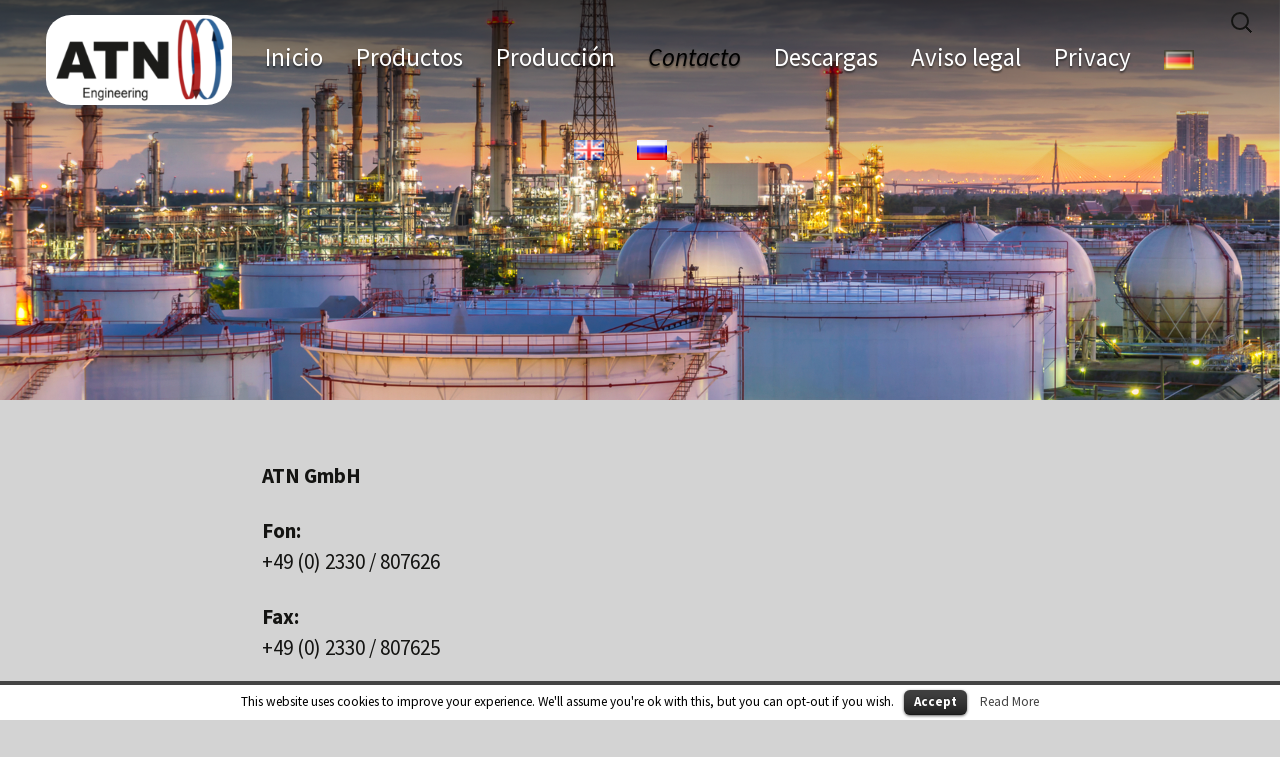

--- FILE ---
content_type: text/html; charset=UTF-8
request_url: https://atn-swiveljoints.com/es/contacto/
body_size: 12363
content:
<!DOCTYPE html>
<!--[if IE 7]>
<html class="ie ie7"  xmlns="http://www.w3.org/1999/xhtml" prefix="" lang="es-ES">
<![endif]-->
<!--[if IE 8]>
<html class="ie ie8"  xmlns="http://www.w3.org/1999/xhtml" prefix="" lang="es-ES">
<![endif]-->
<!--[if !(IE 7) & !(IE 8)]><!-->
<html  xmlns="http://www.w3.org/1999/xhtml" prefix="" lang="es-ES">
<!--<![endif]-->
<head>
	<meta charset="UTF-8">
	<meta name="viewport" content="width=device-width">
	<title>Contacto | ATN Engineering</title>
	<link rel="profile" href="https://gmpg.org/xfn/11">
	<link rel="pingback" href="https://atn-swiveljoints.com/xmlrpc.php">
	<!--[if lt IE 9]>
	<script src="https://atn-swiveljoints.com/wp-content/themes/twentythirteen/js/html5.js"></script>
	<![endif]-->
	
<!-- BEGIN Metadata added by the Add-Meta-Tags WordPress plugin -->
<meta name="description" content="ATN GmbH Fon: +49 (0) 2330 / 807626 Fax: +49 (0) 2330 / 807625 Mail: info@atn-engineering.de Horario comercial / Horario de apertura: lunes– jueves 7:30 a 17:00 viernes 7:30 a 15:30..." />
<meta name="keywords" content="rohrdrehgelenk,drehgelenk,drehdurchführung,drehgelenkschere,stickstoffspanner,hydraulikspanner,leuchtengestell,leuchtenanbausystem,rohrdrehgelenke,drehgelenke,drehdurchführungen,drehgelenkscheren,stickstoffspanner,hydraulikspanner,leuchtengestelle,leuchtenanbausysteme,swivel joints" />
<!-- END Metadata added by the Add-Meta-Tags WordPress plugin -->

<link rel='dns-prefetch' href='//fonts.googleapis.com' />
<link rel='dns-prefetch' href='//s.w.org' />
<link href='https://fonts.gstatic.com' crossorigin rel='preconnect' />
<link rel="alternate" type="application/rss+xml" title="ATN Engineering &raquo; Feed" href="https://atn-swiveljoints.com/es/feed/" />
<link rel="alternate" type="application/rss+xml" title="ATN Engineering &raquo; RSS de los comentarios" href="https://atn-swiveljoints.com/es/comments/feed/" />
		<script type="text/javascript">
			window._wpemojiSettings = {"baseUrl":"https:\/\/s.w.org\/images\/core\/emoji\/11\/72x72\/","ext":".png","svgUrl":"https:\/\/s.w.org\/images\/core\/emoji\/11\/svg\/","svgExt":".svg","source":{"concatemoji":"https:\/\/atn-swiveljoints.com\/wp-includes\/js\/wp-emoji-release.min.js?ver=4.9.28"}};
			!function(e,a,t){var n,r,o,i=a.createElement("canvas"),p=i.getContext&&i.getContext("2d");function s(e,t){var a=String.fromCharCode;p.clearRect(0,0,i.width,i.height),p.fillText(a.apply(this,e),0,0);e=i.toDataURL();return p.clearRect(0,0,i.width,i.height),p.fillText(a.apply(this,t),0,0),e===i.toDataURL()}function c(e){var t=a.createElement("script");t.src=e,t.defer=t.type="text/javascript",a.getElementsByTagName("head")[0].appendChild(t)}for(o=Array("flag","emoji"),t.supports={everything:!0,everythingExceptFlag:!0},r=0;r<o.length;r++)t.supports[o[r]]=function(e){if(!p||!p.fillText)return!1;switch(p.textBaseline="top",p.font="600 32px Arial",e){case"flag":return s([55356,56826,55356,56819],[55356,56826,8203,55356,56819])?!1:!s([55356,57332,56128,56423,56128,56418,56128,56421,56128,56430,56128,56423,56128,56447],[55356,57332,8203,56128,56423,8203,56128,56418,8203,56128,56421,8203,56128,56430,8203,56128,56423,8203,56128,56447]);case"emoji":return!s([55358,56760,9792,65039],[55358,56760,8203,9792,65039])}return!1}(o[r]),t.supports.everything=t.supports.everything&&t.supports[o[r]],"flag"!==o[r]&&(t.supports.everythingExceptFlag=t.supports.everythingExceptFlag&&t.supports[o[r]]);t.supports.everythingExceptFlag=t.supports.everythingExceptFlag&&!t.supports.flag,t.DOMReady=!1,t.readyCallback=function(){t.DOMReady=!0},t.supports.everything||(n=function(){t.readyCallback()},a.addEventListener?(a.addEventListener("DOMContentLoaded",n,!1),e.addEventListener("load",n,!1)):(e.attachEvent("onload",n),a.attachEvent("onreadystatechange",function(){"complete"===a.readyState&&t.readyCallback()})),(n=t.source||{}).concatemoji?c(n.concatemoji):n.wpemoji&&n.twemoji&&(c(n.twemoji),c(n.wpemoji)))}(window,document,window._wpemojiSettings);
		</script>
		<style type="text/css">
img.wp-smiley,
img.emoji {
	display: inline !important;
	border: none !important;
	box-shadow: none !important;
	height: 1em !important;
	width: 1em !important;
	margin: 0 .07em !important;
	vertical-align: -0.1em !important;
	background: none !important;
	padding: 0 !important;
}
</style>
<link rel='stylesheet' id='front-css-css'  href='https://atn-swiveljoints.com/wp-content/plugins/fully-background-manager/assets/css/fbm_front.css?ver=4.9.28' type='text/css' media='all' />
<link rel='stylesheet' id='contact-form-7-css'  href='https://atn-swiveljoints.com/wp-content/plugins/contact-form-7/includes/css/styles.css?ver=5.0.1' type='text/css' media='all' />
<link rel='stylesheet' id='cookielawinfo-style-css'  href='https://atn-swiveljoints.com/wp-content/plugins/cookie-law-info/css/cli-style.css?ver=1.5.4' type='text/css' media='all' />
<link rel='stylesheet' id='foobox-free-min-css'  href='https://atn-swiveljoints.com/wp-content/plugins/foobox-image-lightbox/free/css/foobox.free.min.css?ver=2.5.2' type='text/css' media='all' />
<link rel='stylesheet' id='siteorigin-panels-front-css'  href='https://atn-swiveljoints.com/wp-content/plugins/siteorigin-panels/css/front-flex.min.css?ver=2.10.13' type='text/css' media='all' />
<link rel='stylesheet' id='twentythirteen-fonts-css'  href='https://fonts.googleapis.com/css?family=Source+Sans+Pro%3A300%2C400%2C700%2C300italic%2C400italic%2C700italic%7CBitter%3A400%2C700&#038;subset=latin%2Clatin-ext' type='text/css' media='all' />
<link rel='stylesheet' id='genericons-css'  href='https://atn-swiveljoints.com/wp-content/themes/twentythirteen/genericons/genericons.css?ver=3.03' type='text/css' media='all' />
<link rel='stylesheet' id='twentythirteen-style-css'  href='https://atn-swiveljoints.com/wp-content/themes/twentythirteen/style.css?ver=2013-07-18' type='text/css' media='all' />
<!--[if lt IE 9]>
<link rel='stylesheet' id='twentythirteen-ie-css'  href='https://atn-swiveljoints.com/wp-content/themes/twentythirteen/css/ie.css?ver=2013-07-18' type='text/css' media='all' />
<![endif]-->
<link rel='stylesheet' id='tablepress-default-css'  href='https://atn-swiveljoints.com/wp-content/plugins/tablepress/css/default.min.css?ver=1.9' type='text/css' media='all' />
<link rel='stylesheet' id='footer-credits-css'  href='https://atn-swiveljoints.com/wp-content/plugins/footer-putter/styles/footer-credits.css?ver=1.14.1' type='text/css' media='all' />
<script type='text/javascript' src='https://atn-swiveljoints.com/wp-includes/js/jquery/jquery.js?ver=1.12.4'></script>
<script type='text/javascript' src='https://atn-swiveljoints.com/wp-includes/js/jquery/jquery-migrate.min.js?ver=1.4.1'></script>
<script type='text/javascript'>
/* <![CDATA[ */
var Cli_Data = {"nn_cookie_ids":null};
/* ]]> */
</script>
<script type='text/javascript' src='https://atn-swiveljoints.com/wp-content/plugins/cookie-law-info/js/cookielawinfo.js?ver=1.5.4'></script>
<script type='text/javascript' src='https://atn-swiveljoints.com/wp-content/plugins/foobox-image-lightbox/free/js/foobox.free.min.js?ver=2.5.2'></script>
<link rel='https://api.w.org/' href='https://atn-swiveljoints.com/wp-json/' />
<link rel="EditURI" type="application/rsd+xml" title="RSD" href="https://atn-swiveljoints.com/xmlrpc.php?rsd" />
<link rel="wlwmanifest" type="application/wlwmanifest+xml" href="https://atn-swiveljoints.com/wp-includes/wlwmanifest.xml" /> 
<meta name="generator" content="WordPress 4.9.28" />
<link rel="canonical" href="https://atn-swiveljoints.com/es/contacto/" />
<link rel='shortlink' href='https://atn-swiveljoints.com/?p=509' />
<link rel="alternate" type="application/json+oembed" href="https://atn-swiveljoints.com/wp-json/oembed/1.0/embed?url=https%3A%2F%2Fatn-swiveljoints.com%2Fes%2Fcontacto%2F" />
<link rel="alternate" type="text/xml+oembed" href="https://atn-swiveljoints.com/wp-json/oembed/1.0/embed?url=https%3A%2F%2Fatn-swiveljoints.com%2Fes%2Fcontacto%2F&#038;format=xml" />
<script>

var gaProperty = 'UA-77919435-1';
var disableStr = 'ga-disable-' + gaProperty;
if (document.cookie.indexOf(disableStr + '=true') > -1) {
  window[disableStr] = true;
}
function gaOptout() {
  document.cookie = disableStr + '=true; expires=Thu, 31 Dec 2099 23:59:59 UTC; path=/';
  window[disableStr] = true;
}

</script>

<script>
  (function(i,s,o,g,r,a,m){i['GoogleAnalyticsObject']=r;i[r]=i[r]||function(){
  (i[r].q=i[r].q||[]).push(arguments)},i[r].l=1*new Date();a=s.createElement(o),
  m=s.getElementsByTagName(o)[0];a.async=1;a.src=g;m.parentNode.insertBefore(a,m)
  })(window,document,'script','https://www.google-analytics.com/analytics.js','ga');

  ga('create', 'UA-77919435-1', 'auto');
  ga(‘set’, ‘anonymizeIp’, true);  
  ga('send', 'pageview');
  

</script><link rel="alternate" href="https://atn-swiveljoints.com/de/kontakt/" hreflang="de" />
<link rel="alternate" href="https://atn-swiveljoints.com/en/contact/" hreflang="en" />
<link rel="alternate" href="https://atn-swiveljoints.com/ru/%d0%ba%d0%be%d0%bd%d1%82%d0%b0%d0%ba%d1%82/" hreflang="ru" />
<link rel="alternate" href="https://atn-swiveljoints.com/es/contacto/" hreflang="es" />
		<style type="text/css">.recentcomments a{display:inline !important;padding:0 !important;margin:0 !important;}</style>
			<style type="text/css" id="twentythirteen-header-css">
			.site-header {
			background: url(https://atn-swiveljoints.com/wp-content/uploads/2016/05/webicon.png) no-repeat scroll top;
			background-size: 1600px auto;
		}
		@media (max-width: 767px) {
			.site-header {
				background-size: 768px auto;
			}
		}
		@media (max-width: 359px) {
			.site-header {
				background-size: 360px auto;
			}
		}
		</style>
	                <style type="text/css" media="all"
                       id="siteorigin-panels-layouts-head">/* Layout 509 */ #pgc-509-0-0 , #pgc-509-1-0 { width:100%;width:calc(100% - ( 0 * 30px ) ) } #pl-509 #panel-509-0-0-0 , #pl-509 #panel-509-2-1-0 , #pl-509 #panel-509-3-1-0 , #pl-509 #panel-509-4-1-0 {  } #pg-509-0 , #pg-509-1 , #pg-509-2 , #pg-509-3 , #pl-509 .so-panel { margin-bottom:30px } #pgc-509-2-0 , #pgc-509-2-3 , #pgc-509-3-0 , #pgc-509-3-2 , #pgc-509-4-0 , #pgc-509-4-2 { width:20%;width:calc(20% - ( 0.8 * 30px ) ) } #pgc-509-2-1 { width:30.1523%;width:calc(30.1523% - ( 0.69847715736041 * 30px ) ) } #pgc-509-2-2 { width:29.8477%;width:calc(29.8477% - ( 0.70152284263959 * 30px ) ) } #pgc-509-3-1 , #pgc-509-4-1 { width:60%;width:calc(60% - ( 0.4 * 30px ) ) } #pl-509 .so-panel:last-child { margin-bottom:0px } @media (max-width:1024px) and (min-width:781px) { #pg-509-2.panel-no-style, #pg-509-2.panel-has-style > .panel-row-style , #pg-509-3.panel-no-style, #pg-509-3.panel-has-style > .panel-row-style , #pg-509-4.panel-no-style, #pg-509-4.panel-has-style > .panel-row-style { -ms-flex-wrap:wrap;-webkit-flex-wrap:wrap;flex-wrap:wrap } #pg-509-2 > .panel-grid-cell , #pg-509-2 > .panel-row-style > .panel-grid-cell , #pg-509-3 > .panel-grid-cell , #pg-509-3 > .panel-row-style > .panel-grid-cell , #pg-509-4 > .panel-grid-cell , #pg-509-4 > .panel-row-style > .panel-grid-cell { -ms-flex:0 1 50%;-webkit-flex:0 1 50%;flex:0 1 50%;margin-right:0;margin-bottom:30px } #pg-509-2 > .panel-grid-cell , #pg-509-2 > .panel-row-style > .panel-grid-cell:nth-last-child(-n+2) , #pg-509-3 > .panel-grid-cell , #pg-509-3 > .panel-row-style > .panel-grid-cell:nth-last-child(1) , #pg-509-4 > .panel-grid-cell , #pg-509-4 > .panel-row-style > .panel-grid-cell:nth-last-child(1) { margin-bottom:0 } #pg-509-2 > .panel-grid-cell , #pg-509-2 > .panel-row-style > .panel-grid-cell:nth-child(even) , #pg-509-3 > .panel-grid-cell , #pg-509-3 > .panel-row-style > .panel-grid-cell:nth-child(even) , #pg-509-4 > .panel-grid-cell , #pg-509-4 > .panel-row-style > .panel-grid-cell:nth-child(even) { padding-left:15px } #pg-509-2 > .panel-grid-cell , #pg-509-2 > .panel-row-style > .panel-grid-cell:nth-child(odd) , #pg-509-3 > .panel-grid-cell , #pg-509-3 > .panel-row-style > .panel-grid-cell:nth-child(odd) , #pg-509-4 > .panel-grid-cell , #pg-509-4 > .panel-row-style > .panel-grid-cell:nth-child(odd) { padding-right:15px }  } @media (max-width:780px){ #pg-509-0.panel-no-style, #pg-509-0.panel-has-style > .panel-row-style , #pg-509-1.panel-no-style, #pg-509-1.panel-has-style > .panel-row-style , #pg-509-2.panel-no-style, #pg-509-2.panel-has-style > .panel-row-style , #pg-509-3.panel-no-style, #pg-509-3.panel-has-style > .panel-row-style , #pg-509-4.panel-no-style, #pg-509-4.panel-has-style > .panel-row-style { -webkit-flex-direction:column;-ms-flex-direction:column;flex-direction:column } #pg-509-0 > .panel-grid-cell , #pg-509-0 > .panel-row-style > .panel-grid-cell , #pg-509-1 > .panel-grid-cell , #pg-509-1 > .panel-row-style > .panel-grid-cell , #pg-509-2 > .panel-grid-cell , #pg-509-2 > .panel-row-style > .panel-grid-cell , #pg-509-3 > .panel-grid-cell , #pg-509-3 > .panel-row-style > .panel-grid-cell , #pg-509-4 > .panel-grid-cell , #pg-509-4 > .panel-row-style > .panel-grid-cell { width:100%;margin-right:0 } #pgc-509-2-0 , #pgc-509-2-1 , #pgc-509-2-2 , #pgc-509-3-0 , #pgc-509-3-1 , #pgc-509-4-0 , #pgc-509-4-1 { margin-bottom:30px } #pl-509 .panel-grid-cell { padding:0 } #pl-509 .panel-grid .panel-grid-cell-empty { display:none } #pl-509 .panel-grid .panel-grid-cell-mobile-last { margin-bottom:0px }  } </style><style id='twentythirteen-custom-css' class='siteorigin-custom-css' type='text/css'>
body {
	overflow-x: hidden;
  background-color: lightgray;
}

.site {
 	background-color: lightgray;
}
#pg-354-2 p, #pg-26-2 p, #pg-503-2 p, #pg-440-2 p {
    text-align: center;
}
.tablepress tfoot th, .tablepress thead th {
text-align:center;
}
.entry-header {
  max-width: 100%;
  z-index: 0;
  position: absolute;
 	visibility: hidden; 
}

.site-footer {
  visibility: hidden;
  display:none;
}
.main-navigation {
  max-width: 4000px;
  text-align: center;
}
.img-border {
border: 4px solid gray;
border-radius: 10px;
}
.navbar {
	position: absolute;
	z-index: 200;
  background: linear-gradient(rgba(0, 0, 0, 0.7), rgba(0, 0, 0, 0) 100%);
  max-width: 4000px;
}

.nav-menu li a {
 	font-size: 25px; 
  text-shadow: 0 2px 2px rgba(0,0,0,0.5);
  color: #FFFFFF;
}


.nav-menu li a {
 	font-size: 25px; 
  text-shadow: 0 2px 2px rgba(0,0,0,0.5);
  color: #FFFFFF;
}

.navbarLogo{
 	height: 90px;
  width: auto !important;
  background-color: white;
  border-radius: 25px;
}

.nav-menu li a img{
 	width: 30px;
}




.menu-toggle, .menu-toggle:hover, .menu-toggle:focus, .menu-toggle:active {
  color: #FFFFFF; 
}

.home-link {
  position: absolute;
  z-index: 0;
 	visibility: hidden;
}

.widget {
  background-color: transparent;
 	padding: 0px;
  -moz-hyphens: none;
	hyphens: none;
  word-wrap: normal;
}

.widget p {
  font-size: 21px!important;
	text-align: justify;
}

.entry-title {
  position: absolute;
  z-index: 0;
 	visibility: hidden;
}

@media (max-width: 1920px) {
  	.site {
  		max-width: 1920px;
 			border: none; 
		}
   	.navbar {
			position: absolute;
			z-index: 200;
  		background: linear-gradient(rgba(0, 0, 0, 0.7), rgba(0, 0, 0, 0) 100%);
  		max-width: 1920px;
		}
}

.entry-content {
 	max-width: 100%; 
}

.hentry {
  padding: 0px; 
}

.foogallery-default.border-style-square-white a, .foogallery-default.border-style-square-white a:hover {
 border: none!important;
}

.nav-menu .current-menu-item > a {
 	color: #4b7887; 
}

a:visited {
  color: #4b7887;
}

.nav-menu .current_page_item > a,
.nav-menu .current_page_ancestor > a,
.nav-menu .current-menu-item > a,
.nav-menu .current-menu-ancestor > a {
	color: #000000;
	font-style: italic;
}

.comment-author .fn,
.comment-author .url,
.comment-reply-link,
.comment-reply-login {
	color: #4b7887;
}

.widget a {
	color: #4b7887;
}


.entry-meta a {
	color: #4b7887;
}

.entry-meta a:hover {
	color: #4b7887;
}

.entry-content a,
.comment-content a {
	color: #4b7887;
}


.format-link .entry-title a {
	color: #4b7887;
}

.navigation a {
	color: #4b7887;
}

.image-button img {
 	border: 5px solid grey; 
  width:150px;
  height:150px;
  box-shadow: 5px 5px 5px #888888;
  border-radius: 25px;
}

.image-button h4 {
 	font-size: 13px; 
  text-align: center;
}

.image-button:hover img {
  border: 5px solid #72b60f;
}

.image-button:hover h4 {
  color: #72b60f; 
  text-decoration: underline #72b60f;
}

.image-button-pdf img {
  border: 5px solid grey; 
  width:100px;
  height:100px;
  box-shadow: 5px 5px 5px #888888;
  border-radius: 25px;
}

.image-button-pdf:hover img {
  border: 5px solid #72b60f;
}

.image-button-pdf:hover h4 {
  color: #72b60f; 
  text-decoration: underline #72b60f;
}

@media screen {
 .widget {
   font-size: 25px;
  }
}

.image-gal img {
  border: 5px solid grey;
  width: 450px;
  height: 350px;
  box-shadow: 5px 5px 5px #888888;
  border-radius: 25px;
}

.image-DDF3 img {
  border: 5px solid grey;
  width: 450px;
  height: 166px;
  box-shadow: 5px 5px 5px #888888;
  border-radius: 25px;
}

.image-mig img {
  border: 5px solid grey;
  width: 209px;
  height: 142px;
  box-shadow: 5px 5px 5px #888888;
  border-radius: 25px;
}

.image-mig2 img {
  border: 5px solid grey;
  width: 250px;
  height: 250px;
  box-shadow: 5px 5px 5px #888888;
  border-radius: 25px;
}

.image-RDGS5 img {
  border: 5px solid grey;
  box-shadow: 5px 5px 5px #888888; 
  border-radius: 25px;
}

.image-Triple-Swivel-DN150 img {
  border: 5px solid grey;
  box-shadow: 5px 5px 5px #888888; 
  border-radius: 25px;
}

.image-original img {
  border: 5px solid grey;
  box-shadow: 5px 5px 5px #888888; 
  border-radius: 25px;
}
</style>
<link rel="icon" href="https://atn-swiveljoints.com/wp-content/uploads/2016/05/cropped-webicon-32x32.png" sizes="32x32" />
<link rel="icon" href="https://atn-swiveljoints.com/wp-content/uploads/2016/05/cropped-webicon-192x192.png" sizes="192x192" />
<link rel="apple-touch-icon-precomposed" href="https://atn-swiveljoints.com/wp-content/uploads/2016/05/cropped-webicon-180x180.png" />
<meta name="msapplication-TileImage" content="https://atn-swiveljoints.com/wp-content/uploads/2016/05/cropped-webicon-270x270.png" />
</head>

<body data-rsssl=1 class="page-template-default page page-id-509 siteorigin-panels siteorigin-panels-before-js fully-background single-author">
	<div id="page" class="hfeed site">
		<header id="masthead" class="site-header" role="banner">
			<a class="home-link" href="https://atn-swiveljoints.com/es/inicio/" title="ATN Engineering" rel="home">
				<h1 class="site-title">ATN Engineering</h1>
				<h2 class="site-description">Engineering Maschinenbau Rohrdrehgelenke Befestigungstechnik</h2>
			</a>

			<div id="navbar" class="navbar">
				<nav id="site-navigation" class="navigation main-navigation" role="navigation">
					<button class="menu-toggle">Menú</button>
					<a class="screen-reader-text skip-link" href="#content" title="Saltar al contenido">Saltar al contenido</a>
					<div class="menu-hauptmenu-es-container"><ul id="primary-menu" class="nav-menu"><li id="menu-item-825" class="menu-item menu-item-type-custom menu-item-object-custom menu-item-home menu-item-825"><a href="https://atn-swiveljoints.com/es/inicio"><img class="navbarLogo" src="https://atn-swiveljoints.com/wp-content/uploads/2016/05/ATN_Logo-e1462797339557.png" /></a></li>
<li id="menu-item-505" class="menu-item menu-item-type-post_type menu-item-object-page menu-item-home menu-item-505"><a href="https://atn-swiveljoints.com/es/inicio/">Inicio</a></li>
<li id="menu-item-512" class="menu-item menu-item-type-post_type menu-item-object-page menu-item-512"><a href="https://atn-swiveljoints.com/es/productos/">Productos</a></li>
<li id="menu-item-522" class="menu-item menu-item-type-post_type menu-item-object-page menu-item-522"><a href="https://atn-swiveljoints.com/es/produccion/">Producción</a></li>
<li id="menu-item-511" class="menu-item menu-item-type-post_type menu-item-object-page current-menu-item page_item page-item-509 current_page_item menu-item-511"><a href="https://atn-swiveljoints.com/es/contacto/">Contacto</a></li>
<li id="menu-item-516" class="menu-item menu-item-type-post_type menu-item-object-page menu-item-516"><a href="https://atn-swiveljoints.com/es/descargas/">Descargas</a></li>
<li id="menu-item-519" class="menu-item menu-item-type-post_type menu-item-object-page menu-item-519"><a href="https://atn-swiveljoints.com/es/aviso-legal/">Aviso legal</a></li>
<li id="menu-item-2002" class="menu-item menu-item-type-post_type menu-item-object-page menu-item-2002"><a href="https://atn-swiveljoints.com/en/privacy/">Privacy</a></li>
<li id="menu-item-502-de" class="lang-item lang-item-8 lang-item-de lang-item-first menu-item menu-item-type-custom menu-item-object-custom menu-item-502-de"><a href="https://atn-swiveljoints.com/de/kontakt/" hreflang="de-DE" lang="de-DE"><img src="[data-uri]" title="Deutsch" alt="Deutsch" /></a></li>
<li id="menu-item-502-en" class="lang-item lang-item-11 lang-item-en menu-item menu-item-type-custom menu-item-object-custom menu-item-502-en"><a href="https://atn-swiveljoints.com/en/contact/" hreflang="en-GB" lang="en-GB"><img src="[data-uri]" title="English" alt="English" /></a></li>
<li id="menu-item-502-ru" class="lang-item lang-item-19 lang-item-ru menu-item menu-item-type-custom menu-item-object-custom menu-item-502-ru"><a href="https://atn-swiveljoints.com/ru/%d0%ba%d0%be%d0%bd%d1%82%d0%b0%d0%ba%d1%82/" hreflang="ru-RU" lang="ru-RU"><img src="[data-uri]" title="Русский" alt="Русский" /></a></li>
</ul></div>					<form role="search" method="get" class="search-form" action="https://atn-swiveljoints.com/es/">
				<label>
					<span class="screen-reader-text">Buscar:</span>
					<input type="search" class="search-field" placeholder="Buscar &hellip;" value="" name="s" />
				</label>
				<input type="submit" class="search-submit" value="Buscar" />
			</form>				</nav><!-- #site-navigation -->
			</div><!-- #navbar -->
		</header><!-- #masthead -->

		<div id="main" class="site-main">

	<div id="primary" class="content-area">
		<div id="content" class="site-content" role="main">

						
				<article id="post-509" class="post-509 page type-page status-publish hentry">
					<header class="entry-header">
						
						<h1 class="entry-title">Contacto</h1>
					</header><!-- .entry-header -->

					<div class="entry-content">
						<div id="pl-509"  class="panel-layout" ><div id="pg-509-0"  class="panel-grid panel-has-style" ><div class="siteorigin-panels-stretch panel-row-style panel-row-style-for-509-0" data-stretch-type="full-stretched" ><div id="pgc-509-0-0"  class="panel-grid-cell" ><div id="panel-509-0-0-0" class="so-panel widget widget_sow-hero panel-first-child panel-last-child" data-index="0" ><div class="so-widget-sow-hero so-widget-sow-hero-default-7abb03b84a63 so-widget-fittext-wrapper" data-fit-text-compressor="0.85"><div class="sow-slider-base " style="display: none"><ul class="sow-slider-images" data-settings="{&quot;pagination&quot;:true,&quot;speed&quot;:800,&quot;timeout&quot;:8000,&quot;swipe&quot;:true,&quot;nav_always_show_mobile&quot;:&quot;&quot;,&quot;breakpoint&quot;:&quot;780px&quot;}">		<li class="sow-slider-image  sow-slider-image-cover" style="background-color: #333333;background-image: url(https://atn-swiveljoints.com/wp-content/uploads/2017/01/ATN_Tank_Banner.jpg)" >
					<div class="sow-slider-image-container">
			<div class="sow-slider-image-wrapper">
							</div>
		</div>
				</li>
		</ul>				<ol class="sow-slider-pagination">
											<li><a href="#" data-goto="0" aria-label="mostrar diapositiva 1">1</a></li>
									</ol>

				<div class="sow-slide-nav sow-slide-nav-next">
					<a href="#" data-goto="next" aria-label="diapositiva siguiente" data-action="next">
						<em class="sow-sld-icon-thin-right"></em>
					</a>
				</div>

				<div class="sow-slide-nav sow-slide-nav-prev">
					<a href="#" data-goto="previous" aria-label="diapositiva anterior" data-action="prev">
						<em class="sow-sld-icon-thin-left"></em>
					</a>
				</div>
				</div></div></div></div></div></div><div id="pg-509-1"  class="panel-grid panel-has-style" ><div class="siteorigin-panels-stretch panel-row-style panel-row-style-for-509-1" data-stretch-type="full-stretched" ><div id="pgc-509-1-0"  class="panel-grid-cell panel-grid-cell-empty" ></div></div></div><div id="pg-509-2"  class="panel-grid panel-has-style" ><div class="siteorigin-panels-stretch panel-row-style panel-row-style-for-509-2" data-stretch-type="full-stretched" ><div id="pgc-509-2-0"  class="panel-grid-cell panel-grid-cell-empty" ></div><div id="pgc-509-2-1"  class="panel-grid-cell" ><div id="panel-509-2-1-0" class="so-panel widget widget_sow-editor panel-first-child panel-last-child" data-index="1" ><div class="so-widget-sow-editor so-widget-sow-editor-base">
<div class="siteorigin-widget-tinymce textwidget">
	<p><strong>ATN GmbH</strong></p>
<p><strong>Fon:</strong><br />
+49 (0) 2330 / 807626</p>
<p><strong>Fax:</strong><br />
+49 (0) 2330 / 807625</p>
<p><strong>Mail:</strong><br />
info@atn-engineering.de</p>
<p><strong> Horario comercial / Horario de apertura:</strong><br />
lunes– jueves<br />
7:30 a 17:00</p>
<p>viernes<br />
7:30 a 15:30</p>
</div>
</div></div></div><div id="pgc-509-2-2"  class="panel-grid-cell panel-grid-cell-empty panel-grid-cell-mobile-last" ></div><div id="pgc-509-2-3"  class="panel-grid-cell panel-grid-cell-empty" ></div></div></div><div id="pg-509-3"  class="panel-grid panel-has-style" ><div class="siteorigin-panels-stretch panel-row-style panel-row-style-for-509-3" data-stretch-type="full-stretched" ><div id="pgc-509-3-0"  class="panel-grid-cell panel-grid-cell-empty" ></div><div id="pgc-509-3-1"  class="panel-grid-cell panel-grid-cell-mobile-last" ><div id="panel-509-3-1-0" class="so-panel widget widget_sow-editor panel-first-child panel-last-child" data-index="2" ><div class="so-widget-sow-editor so-widget-sow-editor-base">
<div class="siteorigin-widget-tinymce textwidget">
	<p><iframe src="https://www.google.com/maps/embed?pb=!1m18!1m12!1m3!1d2488.082949073029!2d7.440845016108128!3d51.41990287962089!2m3!1f0!2f0!3f0!3m2!1i1024!2i768!4f13.1!3m3!1m2!1s0x47b93d334172fc49%3A0x3d614ce57b309c2f!2sGahlenfeldstra%C3%9Fe+42%2C+58313+Herdecke!5e0!3m2!1sde!2sde!4v1460489112559" width="800" height="600" frameborder="0" style="border:0" allowfullscreen></iframe></p>
</div>
</div></div></div><div id="pgc-509-3-2"  class="panel-grid-cell panel-grid-cell-empty" ></div></div></div><div id="pg-509-4"  class="panel-grid panel-has-style" ><div class="siteorigin-panels-stretch panel-row-style panel-row-style-for-509-4" data-stretch-type="full-stretched" ><div id="pgc-509-4-0"  class="panel-grid-cell panel-grid-cell-empty" ></div><div id="pgc-509-4-1"  class="panel-grid-cell panel-grid-cell-mobile-last" ><div id="panel-509-4-1-0" class="so-panel widget widget_footer_copyright panel-first-child panel-last-child" data-index="3" ><div id="footer-return" class="return-center"><a rel="nofollow" href="#" onclick="window.scrollTo(0,0); return false;" >Return To Top</a></div><div id="footer-credits" class=" footer-center">&nbsp;<span class="copyright">Copyright &copy; 2026 </span><span></span></div></div></div><div id="pgc-509-4-2"  class="panel-grid-cell panel-grid-cell-empty" ></div></div></div></div>											</div><!-- .entry-content -->

					<footer class="entry-meta">
											</footer><!-- .entry-meta -->
				</article><!-- #post -->

				
<div id="comments" class="comments-area">

	
	
</div><!-- #comments -->			
		</div><!-- #content -->
	</div><!-- #primary -->


		</div><!-- #main -->
		<footer id="colophon" class="site-footer" role="contentinfo">
				<div id="secondary" class="sidebar-container" role="complementary">
		<div class="widget-area">
			<aside id="search-2" class="widget widget_search"><form role="search" method="get" class="search-form" action="https://atn-swiveljoints.com/es/">
				<label>
					<span class="screen-reader-text">Buscar:</span>
					<input type="search" class="search-field" placeholder="Buscar &hellip;" value="" name="s" />
				</label>
				<input type="submit" class="search-submit" value="Buscar" />
			</form></aside><aside id="recent-comments-2" class="widget widget_recent_comments"><h3 class="widget-title">Comentarios recientes</h3><ul id="recentcomments"></ul></aside><aside id="archives-2" class="widget widget_archive"><h3 class="widget-title">Archivos</h3>		<ul>
				</ul>
		</aside><aside id="categories-2" class="widget widget_categories"><h3 class="widget-title">Categorías</h3>		<ul>
<li class="cat-item-none">No hay categorías</li>		</ul>
</aside><aside id="meta-2" class="widget widget_meta"><h3 class="widget-title">Meta</h3>			<ul>
						<li><a href="https://atn-swiveljoints.com/wp-login.php">Acceder</a></li>
			<li><a href="https://atn-swiveljoints.com/es/feed/"><abbr title="Really Simple Syndication">RSS</abbr> de las entradas</a></li>
			<li><a href="https://atn-swiveljoints.com/es/comments/feed/"><abbr title="Really Simple Syndication">RSS</abbr> de los comentarios</a></li>
			<li><a href="https://es.wordpress.org/" title="Funciona gracias a WordPress, una avanzada plataforma de publicación personal semántica.">WordPress.org</a></li>			</ul>
			</aside>		</div><!-- .widget-area -->
	</div><!-- #secondary -->

			<div class="site-info">
								<a href="https://es.wordpress.org/">Creado con WordPress</a>
			</div><!-- .site-info -->
		</footer><!-- #colophon -->
	</div><!-- #page -->

	


<div id="cookie-law-info-bar"><span>This website uses cookies to improve your experience. We'll assume you're ok with this, but you can opt-out if you wish.<a href="#" id="cookie_action_close_header"  class="medium cli-plugin-button cli-plugin-main-button" >Accept</a> <a href="https://atn-swiveljoints.com/privacy" id="CONSTANT_OPEN_URL" target="_blank"  class="cli-plugin-main-link"  >Read More</a></span></div><div id="cookie-law-info-again"><span id="cookie_hdr_showagain">Privacy & Cookies Policy</span></div>		
		<script type="text/javascript">
			//<![CDATA[
			jQuery(document).ready(function() {
				cli_show_cookiebar({
					settings: '{"animate_speed_hide":"500","animate_speed_show":"500","background":"#fff","border":"#444","border_on":true,"button_1_button_colour":"#000","button_1_button_hover":"#000000","button_1_link_colour":"#fff","button_1_as_button":true,"button_2_button_colour":"#333","button_2_button_hover":"#292929","button_2_link_colour":"#444","button_2_as_button":false,"button_3_button_colour":"#000","button_3_button_hover":"#000000","button_3_link_colour":"#fff","button_3_as_button":true,"font_family":"inherit","header_fix":false,"notify_animate_hide":true,"notify_animate_show":false,"notify_div_id":"#cookie-law-info-bar","notify_position_horizontal":"right","notify_position_vertical":"bottom","scroll_close":false,"scroll_close_reload":false,"showagain_tab":true,"showagain_background":"#fff","showagain_border":"#000","showagain_div_id":"#cookie-law-info-again","showagain_x_position":"100px","text":"#000","show_once_yn":false,"show_once":"10000"}'
				});
			});
			//]]>
		</script>
		
		<link rel='stylesheet' id='sow-hero-default-7abb03b84a63-css'  href='https://atn-swiveljoints.com/wp-content/uploads/siteorigin-widgets/sow-hero-default-7abb03b84a63.css?ver=4.9.28' type='text/css' media='all' />
<link rel='stylesheet' id='sow-slider-slider-css'  href='https://atn-swiveljoints.com/wp-content/plugins/so-widgets-bundle/css/slider/slider.css?ver=1.15.9' type='text/css' media='all' />
<script type='text/javascript'>
/* <![CDATA[ */
var wpcf7 = {"apiSettings":{"root":"https:\/\/atn-swiveljoints.com\/wp-json\/contact-form-7\/v1","namespace":"contact-form-7\/v1"},"recaptcha":{"messages":{"empty":"Por favor, prueba que no eres un robot."}}};
/* ]]> */
</script>
<script type='text/javascript' src='https://atn-swiveljoints.com/wp-content/plugins/contact-form-7/includes/js/scripts.js?ver=5.0.1'></script>
<script type='text/javascript' src='https://atn-swiveljoints.com/wp-includes/js/imagesloaded.min.js?ver=3.2.0'></script>
<script type='text/javascript' src='https://atn-swiveljoints.com/wp-includes/js/masonry.min.js?ver=3.3.2'></script>
<script type='text/javascript' src='https://atn-swiveljoints.com/wp-includes/js/jquery/jquery.masonry.min.js?ver=3.1.2b'></script>
<script type='text/javascript' src='https://atn-swiveljoints.com/wp-content/themes/twentythirteen/js/functions.js?ver=20160717'></script>
<script type='text/javascript' src='https://atn-swiveljoints.com/wp-includes/js/wp-embed.min.js?ver=4.9.28'></script>
<script type='text/javascript'>
/* <![CDATA[ */
var panelsStyles = {"fullContainer":"body"};
/* ]]> */
</script>
<script type='text/javascript' src='https://atn-swiveljoints.com/wp-content/plugins/siteorigin-panels/js/styling-21013.min.js?ver=2.10.13'></script>
<script type='text/javascript' src='https://atn-swiveljoints.com/wp-content/plugins/so-widgets-bundle/js/jquery.cycle.min.js?ver=1.15.9'></script>
<script type='text/javascript' src='https://atn-swiveljoints.com/wp-content/plugins/so-widgets-bundle/js/slider/jquery.slider.min.js?ver=1.15.9'></script>
<script type='text/javascript' src='https://atn-swiveljoints.com/wp-content/plugins/so-widgets-bundle/js/sow.jquery.fittext.min.js?ver=1.2'></script>
<script type="text/javascript">document.body.className = document.body.className.replace("siteorigin-panels-before-js","");</script><script type="text/foobox">/* Run FooBox FREE (v2.5.2) */
(function( FOOBOX, $, undefined ) {
  FOOBOX.o = {wordpress: { enabled: true }, countMessage:'image %index of %total', excludes:'.fbx-link,.nofoobox,.nolightbox,a[href*="pinterest.com/pin/create/button/"]', affiliate : { enabled: false }};
  FOOBOX.init = function() {
    $(".fbx-link").removeClass("fbx-link");
    $(".foogallery-container.foogallery-lightbox-foobox, .foogallery-container.foogallery-lightbox-foobox-free, .gallery, .wp-caption, a:has(img[class*=wp-image-]), .foobox").foobox(FOOBOX.o);
  };
}( window.FOOBOX = window.FOOBOX || {}, FooBox.$ ));

FooBox.ready(function() {

  jQuery("body").append("<span style=\"font-family:'foobox'; color:transparent; position:absolute; top:-1000em;\">f</span>");
  FOOBOX.init();
  jQuery('body').on('post-load', function(){ FOOBOX.init(); });

});
</script>				<script type="text/javascript">
					if (window.addEventListener){
						window.addEventListener("DOMContentLoaded", function() {
							var arr = document.querySelectorAll("script[type='text/foobox']");
							for (var x = 0; x < arr.length; x++) {
								var script = document.createElement("script");
								script.type = "text/javascript";
								script.innerHTML = arr[x].innerHTML;
								arr[x].parentNode.replaceChild(script, arr[x]);
							}
						});
					} else {
						console.log("FooBox does not support the current browser.");
					}
				</script>
				</body>
</html>

--- FILE ---
content_type: text/css
request_url: https://atn-swiveljoints.com/wp-content/uploads/siteorigin-widgets/sow-hero-default-7abb03b84a63.css?ver=4.9.28
body_size: 2519
content:
.so-widget-sow-hero-default-7abb03b84a63 .sow-slider-base ul.sow-slider-images .sow-slider-image-wrapper {
  padding: 200px 20px 200px 20px;
  max-width: 1280px;
  
}
.so-widget-sow-hero-default-7abb03b84a63 .sow-slider-base ul.sow-slider-images .sow-slider-image-wrapper h1,
.so-widget-sow-hero-default-7abb03b84a63 .sow-slider-base ul.sow-slider-images .sow-slider-image-wrapper h2,
.so-widget-sow-hero-default-7abb03b84a63 .sow-slider-base ul.sow-slider-images .sow-slider-image-wrapper h3,
.so-widget-sow-hero-default-7abb03b84a63 .sow-slider-base ul.sow-slider-images .sow-slider-image-wrapper h4,
.so-widget-sow-hero-default-7abb03b84a63 .sow-slider-base ul.sow-slider-images .sow-slider-image-wrapper h5,
.so-widget-sow-hero-default-7abb03b84a63 .sow-slider-base ul.sow-slider-images .sow-slider-image-wrapper h6 {
  line-height: 1.375em;
  color: #ffffff;
  text-shadow: 0 2px 2px rgba(0, 0, 0, 0.5);
  margin: 0.1em 0;
}
.so-widget-sow-hero-default-7abb03b84a63 .sow-slider-base ul.sow-slider-images .sow-slider-image-wrapper h1 {
  font-size: 38px;
}
.so-widget-sow-hero-default-7abb03b84a63 .sow-slider-base ul.sow-slider-images .sow-slider-image-wrapper h2 {
  font-size: 32.3px;
}
.so-widget-sow-hero-default-7abb03b84a63 .sow-slider-base ul.sow-slider-images .sow-slider-image-wrapper h3 {
  font-size: 26.6px;
}
.so-widget-sow-hero-default-7abb03b84a63 .sow-slider-base ul.sow-slider-images .sow-slider-image-wrapper h4 {
  font-size: 22.8px;
}
.so-widget-sow-hero-default-7abb03b84a63 .sow-slider-base ul.sow-slider-images .sow-slider-image-wrapper h5 {
  font-size: 19px;
}
.so-widget-sow-hero-default-7abb03b84a63 .sow-slider-base ul.sow-slider-images .sow-slider-image-wrapper h6 {
  font-size: 15.2px;
}
.so-widget-sow-hero-default-7abb03b84a63 .sow-slider-base ul.sow-slider-images .sow-slider-image-wrapper p {
  color: #f6f6f6;
  text-shadow: 0 2px 2px rgba(0, 0, 0, 0.25);
  margin: 1em 0;
  font-size: 16px;
}
.so-widget-sow-hero-default-7abb03b84a63 .sow-slider-base ul.sow-slider-images .sow-slider-image-wrapper .sow-hero-buttons {
  margin-top: 3em;
  padding-bottom: 0.2em;
}
.so-widget-sow-hero-default-7abb03b84a63 .sow-slider-base ul.sow-slider-images .sow-slider-image-wrapper .sow-hero-buttons .so-widget-sow-button {
  display: inline-block;
  margin: 3px 6px 0;
}
.so-widget-sow-hero-default-7abb03b84a63 .sow-slider-base .sow-slider-pagination li a {
  background: #ffffff;
}
.so-widget-sow-hero-default-7abb03b84a63 .sow-slider-base .sow-slide-nav {
  font-size: 25px;
}
.so-widget-sow-hero-default-7abb03b84a63 .sow-slider-base .sow-slide-nav a {
  color: #ffffff;
}